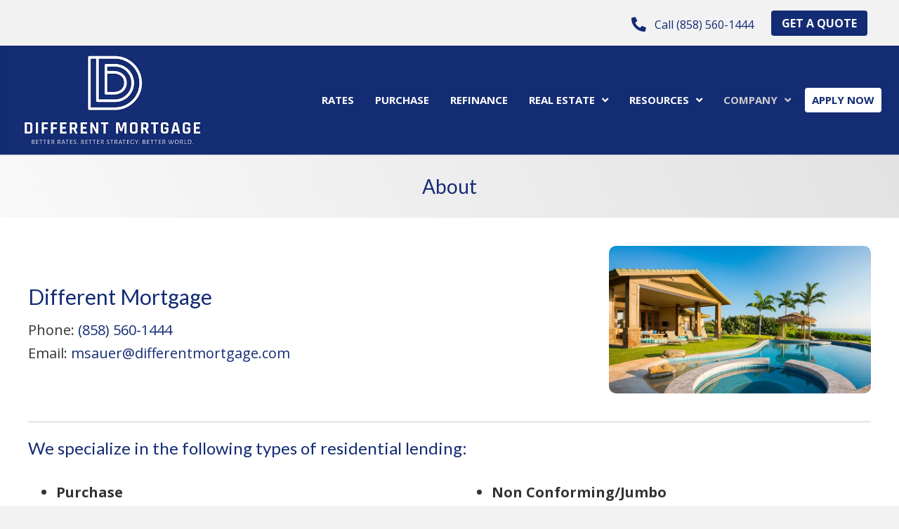

--- FILE ---
content_type: text/html; charset=UTF-8
request_url: https://www.differentmortgage.com/company/
body_size: 10327
content:
<!DOCTYPE html>
<html lang="en-US" prefix="og: http://ogp.me/ns#">
<head>
<meta charset="UTF-8" />
<meta name='viewport' content='width=device-width, initial-scale=1.0' />
<meta http-equiv='X-UA-Compatible' content='IE=edge' />
<link rel="profile" href="https://gmpg.org/xfn/11" />


<!-- This site is optimized with the Yoast WordPress SEO plugin v2.2.1 - https://yoast.com/wordpress/plugins/seo/ -->
<title>About | Different Mortgage</title>
<link rel="canonical" href="https://www.differentmortgage.com/company/" />
<meta property="og:locale" content="en_US" />
<meta property="og:type" content="article" />
<meta property="og:title" content="About | Different Mortgage" />
<meta property="og:description" content="We specialize in the following types of residential lending: Purchase Refinance Conventional FHA &#8211; Ask us how to avoid financing the funding fee. VA &#8211; Ask us how to avoid financing the funding fee. Non Conforming/Jumbo Investment &#8211; Non QM, DSCR, Bank Statements Commercial Lending &#8211; All commercial products including apartments, industrial, businesses, equipment, etc. Our team is committed&hellip;" />
<meta property="og:url" content="https://www.differentmortgage.com/company/" />
<meta property="og:site_name" content="Different Mortgage" />
<meta property="og:image" content="https://www.differentmortgage.com/wp-client_data/21000/4805/uploads/2025/03/house-1417.webp" />
<meta name="twitter:card" content="summary"/>
<meta name="twitter:description" content="We specialize in the following types of residential lending: Purchase Refinance Conventional FHA &#8211; Ask us how to avoid financing the funding fee. VA &#8211; Ask us how to avoid financing the funding fee. Non Conforming/Jumbo Investment &#8211; Non QM, DSCR, Bank Statements Commercial Lending &#8211; All commercial products including apartments, industrial, businesses, equipment, etc. Our team is committed&hellip;"/>
<meta name="twitter:title" content="About | Different Mortgage"/>
<meta name="twitter:domain" content="Different Mortgage"/>
<meta name="twitter:image:src" content="https://www.differentmortgage.com/wp-client_data/21000/4805/uploads/2025/03/house-1417.webp"/>
<!-- / Yoast WordPress SEO plugin. -->

<link rel='dns-prefetch' href='//fonts.googleapis.com' />
<link rel='dns-prefetch' href='//s.w.org' />
<link href='https://fonts.gstatic.com' crossorigin rel='preconnect' />
<link rel="alternate" type="application/rss+xml" title="Different Mortgage &raquo; Feed" href="https://www.differentmortgage.com/feed/" />
<link rel="alternate" type="application/rss+xml" title="Different Mortgage &raquo; Comments Feed" href="https://www.differentmortgage.com/comments/feed/" />
		<script>
			window._wpemojiSettings = {"baseUrl":"https:\/\/s.w.org\/images\/core\/emoji\/12.0.0-1\/72x72\/","ext":".png","svgUrl":"https:\/\/s.w.org\/images\/core\/emoji\/12.0.0-1\/svg\/","svgExt":".svg","source":{"concatemoji":"https:\/\/www.differentmortgage.com\/wp-includes\/js\/wp-emoji-release.min.js?ver=5.4.2"}};
			/*! This file is auto-generated */
			!function(e,a,t){var r,n,o,i,p=a.createElement("canvas"),s=p.getContext&&p.getContext("2d");function c(e,t){var a=String.fromCharCode;s.clearRect(0,0,p.width,p.height),s.fillText(a.apply(this,e),0,0);var r=p.toDataURL();return s.clearRect(0,0,p.width,p.height),s.fillText(a.apply(this,t),0,0),r===p.toDataURL()}function l(e){if(!s||!s.fillText)return!1;switch(s.textBaseline="top",s.font="600 32px Arial",e){case"flag":return!c([127987,65039,8205,9895,65039],[127987,65039,8203,9895,65039])&&(!c([55356,56826,55356,56819],[55356,56826,8203,55356,56819])&&!c([55356,57332,56128,56423,56128,56418,56128,56421,56128,56430,56128,56423,56128,56447],[55356,57332,8203,56128,56423,8203,56128,56418,8203,56128,56421,8203,56128,56430,8203,56128,56423,8203,56128,56447]));case"emoji":return!c([55357,56424,55356,57342,8205,55358,56605,8205,55357,56424,55356,57340],[55357,56424,55356,57342,8203,55358,56605,8203,55357,56424,55356,57340])}return!1}function d(e){var t=a.createElement("script");t.src=e,t.defer=t.type="text/javascript",a.getElementsByTagName("head")[0].appendChild(t)}for(i=Array("flag","emoji"),t.supports={everything:!0,everythingExceptFlag:!0},o=0;o<i.length;o++)t.supports[i[o]]=l(i[o]),t.supports.everything=t.supports.everything&&t.supports[i[o]],"flag"!==i[o]&&(t.supports.everythingExceptFlag=t.supports.everythingExceptFlag&&t.supports[i[o]]);t.supports.everythingExceptFlag=t.supports.everythingExceptFlag&&!t.supports.flag,t.DOMReady=!1,t.readyCallback=function(){t.DOMReady=!0},t.supports.everything||(n=function(){t.readyCallback()},a.addEventListener?(a.addEventListener("DOMContentLoaded",n,!1),e.addEventListener("load",n,!1)):(e.attachEvent("onload",n),a.attachEvent("onreadystatechange",function(){"complete"===a.readyState&&t.readyCallback()})),(r=t.source||{}).concatemoji?d(r.concatemoji):r.wpemoji&&r.twemoji&&(d(r.twemoji),d(r.wpemoji)))}(window,document,window._wpemojiSettings);
		</script>
		<style>
img.wp-smiley,
img.emoji {
	display: inline !important;
	border: none !important;
	box-shadow: none !important;
	height: 1em !important;
	width: 1em !important;
	margin: 0 .07em !important;
	vertical-align: -0.1em !important;
	background: none !important;
	padding: 0 !important;
}
</style>
	<link rel='stylesheet' id='dashicons-css'  href='https://www.differentmortgage.com/wp-includes/css/dashicons.min.css?ver=5.4.2' media='all' />
<link rel='stylesheet' id='thickbox-css'  href='https://www.differentmortgage.com/wp-includes/js/thickbox/thickbox.css?ver=5.4.2' media='all' />
<link rel='stylesheet' id='wp-block-library-css'  href='https://www.differentmortgage.com/wp-includes/css/dist/block-library/style.min.css?ver=5.4.2' media='all' />
<link rel='stylesheet' id='wp-block-library-theme-css'  href='https://www.differentmortgage.com/wp-includes/css/dist/block-library/theme.min.css?ver=5.4.2' media='all' />
<link rel='stylesheet' id='fl-builder-layout-16496-css'  href='https://www.differentmortgage.com/wp-client_data/21000/4805/uploads/bb-plugin/cache/16496-layout.css?ver=8423e385edfa56001198e237f584cb3f' media='all' />
<link rel='stylesheet' id='wp-review-slider-pro-public_combine-css'  href='https://www.differentmortgage.com/wp-content/plugins/wp-google-places-review-slider/public/css/wprev-public_combine.css?ver=14.0' media='all' />
<link rel='stylesheet' id='font-awesome-5-css'  href='https://www.differentmortgage.com/wp-content/plugins/bb-plugin/fonts/fontawesome/5.15.1/css/all.min.css?ver=2.4.1' media='all' />
<link rel='stylesheet' id='jquery-magnificpopup-css'  href='https://www.differentmortgage.com/wp-content/plugins/bb-plugin/css/jquery.magnificpopup.min.css?ver=2.4.1' media='all' />
<link rel='stylesheet' id='fl-builder-layout-bundle-860496e98c00ae0b3b0a1f59d9759b94-css'  href='https://www.differentmortgage.com/wp-client_data/21000/4805/uploads/bb-plugin/cache/860496e98c00ae0b3b0a1f59d9759b94-layout-bundle.css?ver=2.4.1-1.3.2.3' media='all' />
<link rel='stylesheet' id='bootstrap-css'  href='https://www.differentmortgage.com/wp-client_data/21000/4805/themes/bb-theme/css/bootstrap.min.css?ver=1.7.7' media='all' />
<link rel='stylesheet' id='fl-automator-skin-css'  href='https://www.differentmortgage.com/wp-client_data/21000/4805/uploads/bb-theme/skin-67d1efaea8711.css?ver=1.7.7' media='all' />
<link rel='stylesheet' id='fl-child-theme-css'  href='https://www.differentmortgage.com/wp-client_data/21000/4805/themes/bb-theme-child/style.css?ver=5.4.2' media='all' />
<link rel='stylesheet' id='fl-builder-google-fonts-cd4638f525d605828f95458b95978bb1-css'  href='//fonts.googleapis.com/css?family=Open+Sans%3A300%2C400%2C700%7CLato%3A400&#038;ver=5.4.2' media='all' />
<script src='https://www.differentmortgage.com/wp-includes/js/jquery/jquery.js?ver=1.12.4-wp'></script>
<script src='https://www.differentmortgage.com/wp-includes/js/imagesloaded.min.js?ver=5.4.2'></script>
<link rel='https://api.w.org/' href='https://www.differentmortgage.com/wp-json/' />
<link rel="EditURI" type="application/rsd+xml" title="RSD" href="https://www.differentmortgage.com/xmlrpc.php?rsd" />
<link rel="wlwmanifest" type="application/wlwmanifest+xml" href="https://www.differentmortgage.com/wp-includes/wlwmanifest.xml" /> 
<meta name="generator" content="WordPress 5.4.2" />
<link rel='shortlink' href='https://www.differentmortgage.com/?p=16496' />
<link rel="alternate" type="application/json+oembed" href="https://www.differentmortgage.com/wp-json/oembed/1.0/embed?url=https%3A%2F%2Fwww.differentmortgage.com%2Fcompany%2F" />
<link rel="alternate" type="text/xml+oembed" href="https://www.differentmortgage.com/wp-json/oembed/1.0/embed?url=https%3A%2F%2Fwww.differentmortgage.com%2Fcompany%2F&#038;format=xml" />

<!-- Matomo -->
    <script>
      var _paq = window._paq = window._paq || [];
      _paq.push(['trackPageView']);
      _paq.push(['enableLinkTracking']);
      (function() {
        var u="//analytics.my220.com/";
        _paq.push(['setTrackerUrl', u+'matomo.php']);
        _paq.push(['setSiteId', '112']);
        var d=document, g=d.createElement('script'), s=d.getElementsByTagName('script')[0];
        g.async=true; g.src=u+'matomo.js'; s.parentNode.insertBefore(g,s);
      })();
    </script>
    <!-- End Matomo Code -->
		<script>
			function fixBxSliderLinks(e) {
				$('.uabb-testimonial a').on('pointerdown', function(e) {
					e.stopPropagation();
				})
			}        
			
			document.addEventListener('DOMContentLoaded', fixBxSliderLinks, false); </script>
		</script>
			<style type="text/css">.mcalc-color,.mcalc .slider-handle.round,.mcalc .slider.slider-horizontal .slider-selection{background:#142c74 !important;}</style>
			<link rel="icon" href="https://www.differentmortgage.com/wp-client_data/21000/4805/uploads/2025/03/cropped-Different-Mortgage-Favicon-min-1-32x32.png" sizes="32x32" />
<link rel="icon" href="https://www.differentmortgage.com/wp-client_data/21000/4805/uploads/2025/03/cropped-Different-Mortgage-Favicon-min-1-192x192.png" sizes="192x192" />
<link rel="apple-touch-icon" href="https://www.differentmortgage.com/wp-client_data/21000/4805/uploads/2025/03/cropped-Different-Mortgage-Favicon-min-1-180x180.png" />
<meta name="msapplication-TileImage" content="https://www.differentmortgage.com/wp-client_data/21000/4805/uploads/2025/03/cropped-Different-Mortgage-Favicon-min-1-270x270.png" />
		<style id="wp-custom-css">
			@media screen and (max-width: 768px) {  
	/* list button pages */
	.mainCategoriesPages ul li a, .mainCategoriesPages li a, .categoriesPages li a {
		display: inline-block;
		margin: 20px auto !important;
		padding: 10px 0 !important;
		width: 75% !important;
		font-size: 1.0em !important;
	}
		.mobileCenter {
		text-align: center;
	}
}
@media (min-width: 992px){
	.fl-content-left {
		border-right: none !important;
		padding-right: 40px;
	}
	/* list button pages */
	.mainCategoriesPages ul li a, .mainCategoriesPages li a, .categoriesPages li a {
		display: inline-block;
		margin: 20px auto !important;
		padding: 10px 0 !important;
		width: 90% !important;
		font-size: 1.4em !important;
	}	
	.headerApplyNow {
		border-radius: 4px;
		margin-top: -2px;
		background-color: #ffffff;
		font-weight: bold;
	}
	.headerApplyNow:hover {
		opacity: .8;	
	}
	.headerApplyNow .menu-item-text {
		color: #142c74 !important;
	}
		.heightFix .uabb-infobox-text {
		min-height: 200px;
	}
}

/* 220 listings fixes */
.single-220_listings .fl-post-header, .single-220_listings .fl-post-meta-bottom {
	display: none;
}
.single-220_listings .btn {
	color: #FFF;
}


#homepageForm {
	    box-shadow: 0 0 20px rgb(0 0 0 / 10%);
    border-radius: 8px;
	background-color: #ffffff;
}
/* 220 social icons */
.socialIcon {	
	background: #142c74;
	border-radius: 6px;
	width: 35px !important;
	height: 35px !important;
}
.socialIcon:hover {
  background: #000000;
}
.googleSocialIcon {
    padding: 2px;
}
.yelpSocialIcon {
    padding: 4px;
}
.footerSocial .socialIcon {	
	/*background: #FFF;*/
	border-radius: 6px;
	width: 40px !important;
	height: 40px !important;
}
.footerSocial .socialIcon:hover {
	opacity: .85;
}		</style>
		</head>
<body class="page-template-default page page-id-16496 page-parent fl-builder fl-theme-builder-part fl-theme-builder-header fl-theme-builder-footer fl-framework-bootstrap fl-preset-default fl-full-width" itemscope="itemscope" itemtype="https://schema.org/WebPage">
<a aria-label="Skip to content" class="fl-screen-reader-text" href="#fl-main-content">Skip to content</a><div class="fl-page">
	<header class="fl-builder-content fl-builder-content-1612 fl-builder-global-templates-locked" data-post-id="1612" data-type="header" data-sticky="1" data-sticky-breakpoint="medium" data-shrink="1" data-overlay="0" data-overlay-bg="transparent" data-shrink-image-height="50px" itemscope="itemscope" itemtype="http://schema.org/WPHeader"><div class="fl-row fl-row-full-width fl-row-bg-color fl-node-6442adb38d739" data-node="6442adb38d739">
	<div class="fl-row-content-wrap">
								<div class="fl-row-content fl-row-fixed-width fl-node-content">
		
<div class="fl-col-group fl-node-65981df6ce83f" data-node="65981df6ce83f">
			<div class="fl-col fl-node-65981df6ce8ed" data-node="65981df6ce8ed">
	<div class="fl-col-content fl-node-content">
			<div class="fl-module fl-module-button-group fl-node-661fe84bc8a3b" data-node="661fe84bc8a3b">
	<div class="fl-module-content fl-node-content">
		<div class="fl-button-group fl-button-group-layout-horizontal fl-button-group-width-full fl-button-group-align-right">
	<div class="fl-button-group-buttons" role="group" aria-label="">
		<div id="fl-button-group-button-661fe84bc8a3b-0" class="fl-button-group-button fl-button-group-button-661fe84bc8a3b-0"><div class="fl-button-wrap fl-button-width-full fl-button-right fl-button-has-icon">
			<a href="tel:+1(858) 560-1444" target="_self" class="fl-button" role="button">
					<i class="fl-button-icon fl-button-icon-before fas fa-phone-alt" aria-hidden="true"></i>
						<span class="fl-button-text"> Call (858) 560-1444</span>
					</a>
</div>
</div><div id="fl-button-group-button-661fe84bc8a3b-1" class="fl-button-group-button fl-button-group-button-661fe84bc8a3b-1"><div class="fl-button-wrap fl-button-width-full fl-button-right">
			<a href="/get-started/" target="_self" class="fl-button" role="button">
							<span class="fl-button-text">GET A QUOTE</span>
					</a>
</div>
</div>	</div>
</div>
	</div>
</div>
	</div>
</div>
	</div>
		</div>
	</div>
</div>
<div class="fl-row fl-row-full-width fl-row-bg-color fl-node-596d3c18f15b2" data-node="596d3c18f15b2">
	<div class="fl-row-content-wrap">
								<div class="fl-row-content fl-row-fixed-width fl-node-content">
		
<div class="fl-col-group fl-node-6171db23836a0 fl-col-group-equal-height fl-col-group-align-center fl-col-group-custom-width" data-node="6171db23836a0">
			<div class="fl-col fl-node-6171db23837c2 fl-col-small" data-node="6171db23837c2">
	<div class="fl-col-content fl-node-content">
			<div class="fl-module fl-module-photo fl-node-596d3c4f01cd0" data-node="596d3c4f01cd0">
	<div class="fl-module-content fl-node-content">
		<div class="fl-photo fl-photo-align-left" itemscope itemtype="https://schema.org/ImageObject">
	<div class="fl-photo-content fl-photo-img-webp">
				<a href="/" target="_self" itemprop="url">
				<img class="fl-photo-img wp-image-16403 size-full" src="https://www.differentmortgage.com/wp-client_data/21000/4805/uploads/2025/03/Different-Mortgage-Logo.webp" alt="Different Mortgage - Logo" itemprop="image" height="250" width="518" title="Different Mortgage - Logo"  data-no-lazy="1" />
				</a>
					</div>
	</div>
	</div>
</div>
	</div>
</div>
			<div class="fl-col fl-node-6171db23837d2" data-node="6171db23837d2">
	<div class="fl-col-content fl-node-content">
			<div class="fl-module fl-module-uabb-advanced-menu fl-node-645bd7e0f0e10" data-node="645bd7e0f0e10">
	<div class="fl-module-content fl-node-content">
			<div class="uabb-creative-menu
	 uabb-creative-menu-accordion-collapse	uabb-menu-default">
		<div class="uabb-creative-menu-mobile-toggle-container"><div class="uabb-creative-menu-mobile-toggle hamburger-label" tabindex="0"><div class="uabb-svg-container"><svg version="1.1" class="hamburger-menu" xmlns="https://www.w3.org/2000/svg" xmlns:xlink="https://www.w3.org/1999/xlink" viewBox="0 0 50 50">
<rect class="uabb-hamburger-menu-top" width="50" height="10"/>
<rect class="uabb-hamburger-menu-middle" y="20" width="50" height="10"/>
<rect class="uabb-hamburger-menu-bottom" y="40" width="50" height="10"/>
</svg>
</div><span class="uabb-creative-menu-mobile-toggle-label">Menu</span></div></div>			<div class="uabb-clear"></div>
					<ul id="menu-main-navigation" class="menu uabb-creative-menu-horizontal uabb-toggle-arrows"><li id="menu-item-3172" class="menu-item menu-item-type-post_type menu-item-object-page uabb-creative-menu uabb-cm-style"><a href="https://www.differentmortgage.com/todays-rates/"><span class="menu-item-text">RATES</span></a></li>
<li id="menu-item-4717" class="menu-item menu-item-type-post_type menu-item-object-page uabb-creative-menu uabb-cm-style"><a href="https://www.differentmortgage.com/purchase-assistant/"><span class="menu-item-text">PURCHASE</span></a></li>
<li id="menu-item-4727" class="menu-item menu-item-type-post_type menu-item-object-page uabb-creative-menu uabb-cm-style"><a href="https://www.differentmortgage.com/refinance-advisor/"><span class="menu-item-text">REFINANCE</span></a></li>
<li id="menu-item-14926" class="menu-item menu-item-type-custom menu-item-object-custom menu-item-has-children uabb-has-submenu uabb-creative-menu uabb-cm-style"><div class="uabb-has-submenu-container"><a href="#"><span class="menu-item-text">REAL ESTATE<span class="uabb-menu-toggle"></span></span></a></div>
<ul class="sub-menu">
	<li id="menu-item-1522" class="menu-item menu-item-type-post_type menu-item-object-page uabb-creative-menu uabb-cm-style"><a href="https://www.differentmortgage.com/real-estate/"><span class="menu-item-text">Listings</span></a></li>
	<li id="menu-item-14419" class="menu-item menu-item-type-post_type menu-item-object-page uabb-creative-menu uabb-cm-style"><a href="https://www.differentmortgage.com/home-search/"><span class="menu-item-text">Home Search</span></a></li>
	<li id="menu-item-14420" class="menu-item menu-item-type-post_type menu-item-object-page uabb-creative-menu uabb-cm-style"><a href="https://www.differentmortgage.com/home-value-comparisons/"><span class="menu-item-text">Home Values</span></a></li>
	<li id="menu-item-4771" class="menu-item menu-item-type-post_type menu-item-object-page uabb-creative-menu uabb-cm-style"><a href="https://www.differentmortgage.com/find-a-realtor/"><span class="menu-item-text">Find A Realtor</span></a></li>
</ul>
</li>
<li id="menu-item-2647" class="menu-item menu-item-type-custom menu-item-object-custom menu-item-has-children uabb-has-submenu uabb-creative-menu uabb-cm-style"><div class="uabb-has-submenu-container"><a href="#"><span class="menu-item-text">RESOURCES<span class="uabb-menu-toggle"></span></span></a></div>
<ul class="sub-menu">
	<li id="menu-item-16521" class="menu-item menu-item-type-post_type menu-item-object-page uabb-creative-menu uabb-cm-style"><a href="https://www.differentmortgage.com/loan-options/"><span class="menu-item-text">Loan Options</span></a></li>
	<li id="menu-item-16437" class="menu-item menu-item-type-post_type menu-item-object-page uabb-creative-menu uabb-cm-style"><a href="https://www.differentmortgage.com/calculator/"><span class="menu-item-text">Calculator</span></a></li>
	<li id="menu-item-16191" class="menu-item menu-item-type-post_type menu-item-object-page uabb-creative-menu uabb-cm-style"><a href="https://www.differentmortgage.com/video-library/"><span class="menu-item-text">Video Library</span></a></li>
	<li id="menu-item-2649" class="menu-item menu-item-type-post_type menu-item-object-page uabb-creative-menu uabb-cm-style"><a href="https://www.differentmortgage.com/local-resources/"><span class="menu-item-text">Local Resources</span></a></li>
	<li id="menu-item-14913" class="menu-item menu-item-type-post_type menu-item-object-page uabb-creative-menu uabb-cm-style"><a href="https://www.differentmortgage.com/preferred-professionals-success-center/"><span class="menu-item-text">Professional Success Center</span></a></li>
	<li id="menu-item-2655" class="menu-item menu-item-type-post_type menu-item-object-page uabb-creative-menu uabb-cm-style"><a href="https://www.differentmortgage.com/recommended-professionals/"><span class="menu-item-text">Recommended Professionals</span></a></li>
</ul>
</li>
<li id="menu-item-2722" class="menu-item menu-item-type-custom menu-item-object-custom current-menu-ancestor current-menu-parent menu-item-has-children uabb-has-submenu uabb-creative-menu uabb-cm-style"><div class="uabb-has-submenu-container"><a href="#"><span class="menu-item-text">COMPANY<span class="uabb-menu-toggle"></span></span></a></div>
<ul class="sub-menu">
	<li id="menu-item-16522" class="menu-item menu-item-type-post_type menu-item-object-page current-menu-item page_item page-item-16496 current_page_item uabb-creative-menu uabb-cm-style"><a href="https://www.differentmortgage.com/company/"><span class="menu-item-text">About</span></a></li>
	<li id="menu-item-14818" class="menu-item menu-item-type-post_type menu-item-object-page uabb-creative-menu uabb-cm-style"><a href="https://www.differentmortgage.com/company/meet-matt/"><span class="menu-item-text">Meet Matt</span></a></li>
	<li id="menu-item-16545" class="menu-item menu-item-type-post_type menu-item-object-page uabb-creative-menu uabb-cm-style"><a href="https://www.differentmortgage.com/company/meet-michelle/"><span class="menu-item-text">Meet Michelle</span></a></li>
	<li id="menu-item-3771" class="menu-item menu-item-type-post_type menu-item-object-page uabb-creative-menu uabb-cm-style"><a href="https://www.differentmortgage.com/blog/"><span class="menu-item-text">Blog</span></a></li>
	<li id="menu-item-3806" class="menu-item menu-item-type-post_type menu-item-object-page uabb-creative-menu uabb-cm-style"><a href="https://www.differentmortgage.com/newsletter/"><span class="menu-item-text">Monthly Newsletter</span></a></li>
	<li id="menu-item-3026" class="menu-item menu-item-type-post_type menu-item-object-page uabb-creative-menu uabb-cm-style"><a href="https://www.differentmortgage.com/ask-a-professional/"><span class="menu-item-text">Contact Us</span></a></li>
</ul>
</li>
<li id="menu-item-1516" class="headerApplyNow menu-item menu-item-type-post_type menu-item-object-page uabb-creative-menu uabb-cm-style"><a href="https://www.differentmortgage.com/apply-now/"><span class="menu-item-text">APPLY NOW</span></a></li>
</ul>	</div>

	<div class="uabb-creative-menu-mobile-toggle-container"><div class="uabb-creative-menu-mobile-toggle hamburger-label" tabindex="0"><div class="uabb-svg-container"><svg version="1.1" class="hamburger-menu" xmlns="https://www.w3.org/2000/svg" xmlns:xlink="https://www.w3.org/1999/xlink" viewBox="0 0 50 50">
<rect class="uabb-hamburger-menu-top" width="50" height="10"/>
<rect class="uabb-hamburger-menu-middle" y="20" width="50" height="10"/>
<rect class="uabb-hamburger-menu-bottom" y="40" width="50" height="10"/>
</svg>
</div><span class="uabb-creative-menu-mobile-toggle-label">Menu</span></div></div>			<div class="uabb-creative-menu
			 uabb-creative-menu-accordion-collapse			off-canvas">
				<div class="uabb-clear"></div>
				<div class="uabb-off-canvas-menu uabb-menu-left"> <div class="uabb-menu-close-btn">×</div>						<ul id="menu-main-navigation-1" class="menu uabb-creative-menu-horizontal uabb-toggle-arrows"><li id="menu-item-3172" class="menu-item menu-item-type-post_type menu-item-object-page uabb-creative-menu uabb-cm-style"><a href="https://www.differentmortgage.com/todays-rates/"><span class="menu-item-text">RATES</span></a></li>
<li id="menu-item-4717" class="menu-item menu-item-type-post_type menu-item-object-page uabb-creative-menu uabb-cm-style"><a href="https://www.differentmortgage.com/purchase-assistant/"><span class="menu-item-text">PURCHASE</span></a></li>
<li id="menu-item-4727" class="menu-item menu-item-type-post_type menu-item-object-page uabb-creative-menu uabb-cm-style"><a href="https://www.differentmortgage.com/refinance-advisor/"><span class="menu-item-text">REFINANCE</span></a></li>
<li id="menu-item-14926" class="menu-item menu-item-type-custom menu-item-object-custom menu-item-has-children uabb-has-submenu uabb-creative-menu uabb-cm-style"><div class="uabb-has-submenu-container"><a href="#"><span class="menu-item-text">REAL ESTATE<span class="uabb-menu-toggle"></span></span></a></div>
<ul class="sub-menu">
	<li id="menu-item-1522" class="menu-item menu-item-type-post_type menu-item-object-page uabb-creative-menu uabb-cm-style"><a href="https://www.differentmortgage.com/real-estate/"><span class="menu-item-text">Listings</span></a></li>
	<li id="menu-item-14419" class="menu-item menu-item-type-post_type menu-item-object-page uabb-creative-menu uabb-cm-style"><a href="https://www.differentmortgage.com/home-search/"><span class="menu-item-text">Home Search</span></a></li>
	<li id="menu-item-14420" class="menu-item menu-item-type-post_type menu-item-object-page uabb-creative-menu uabb-cm-style"><a href="https://www.differentmortgage.com/home-value-comparisons/"><span class="menu-item-text">Home Values</span></a></li>
	<li id="menu-item-4771" class="menu-item menu-item-type-post_type menu-item-object-page uabb-creative-menu uabb-cm-style"><a href="https://www.differentmortgage.com/find-a-realtor/"><span class="menu-item-text">Find A Realtor</span></a></li>
</ul>
</li>
<li id="menu-item-2647" class="menu-item menu-item-type-custom menu-item-object-custom menu-item-has-children uabb-has-submenu uabb-creative-menu uabb-cm-style"><div class="uabb-has-submenu-container"><a href="#"><span class="menu-item-text">RESOURCES<span class="uabb-menu-toggle"></span></span></a></div>
<ul class="sub-menu">
	<li id="menu-item-16521" class="menu-item menu-item-type-post_type menu-item-object-page uabb-creative-menu uabb-cm-style"><a href="https://www.differentmortgage.com/loan-options/"><span class="menu-item-text">Loan Options</span></a></li>
	<li id="menu-item-16437" class="menu-item menu-item-type-post_type menu-item-object-page uabb-creative-menu uabb-cm-style"><a href="https://www.differentmortgage.com/calculator/"><span class="menu-item-text">Calculator</span></a></li>
	<li id="menu-item-16191" class="menu-item menu-item-type-post_type menu-item-object-page uabb-creative-menu uabb-cm-style"><a href="https://www.differentmortgage.com/video-library/"><span class="menu-item-text">Video Library</span></a></li>
	<li id="menu-item-2649" class="menu-item menu-item-type-post_type menu-item-object-page uabb-creative-menu uabb-cm-style"><a href="https://www.differentmortgage.com/local-resources/"><span class="menu-item-text">Local Resources</span></a></li>
	<li id="menu-item-14913" class="menu-item menu-item-type-post_type menu-item-object-page uabb-creative-menu uabb-cm-style"><a href="https://www.differentmortgage.com/preferred-professionals-success-center/"><span class="menu-item-text">Professional Success Center</span></a></li>
	<li id="menu-item-2655" class="menu-item menu-item-type-post_type menu-item-object-page uabb-creative-menu uabb-cm-style"><a href="https://www.differentmortgage.com/recommended-professionals/"><span class="menu-item-text">Recommended Professionals</span></a></li>
</ul>
</li>
<li id="menu-item-2722" class="menu-item menu-item-type-custom menu-item-object-custom current-menu-ancestor current-menu-parent menu-item-has-children uabb-has-submenu uabb-creative-menu uabb-cm-style"><div class="uabb-has-submenu-container"><a href="#"><span class="menu-item-text">COMPANY<span class="uabb-menu-toggle"></span></span></a></div>
<ul class="sub-menu">
	<li id="menu-item-16522" class="menu-item menu-item-type-post_type menu-item-object-page current-menu-item page_item page-item-16496 current_page_item uabb-creative-menu uabb-cm-style"><a href="https://www.differentmortgage.com/company/"><span class="menu-item-text">About</span></a></li>
	<li id="menu-item-14818" class="menu-item menu-item-type-post_type menu-item-object-page uabb-creative-menu uabb-cm-style"><a href="https://www.differentmortgage.com/company/meet-matt/"><span class="menu-item-text">Meet Matt</span></a></li>
	<li id="menu-item-16545" class="menu-item menu-item-type-post_type menu-item-object-page uabb-creative-menu uabb-cm-style"><a href="https://www.differentmortgage.com/company/meet-michelle/"><span class="menu-item-text">Meet Michelle</span></a></li>
	<li id="menu-item-3771" class="menu-item menu-item-type-post_type menu-item-object-page uabb-creative-menu uabb-cm-style"><a href="https://www.differentmortgage.com/blog/"><span class="menu-item-text">Blog</span></a></li>
	<li id="menu-item-3806" class="menu-item menu-item-type-post_type menu-item-object-page uabb-creative-menu uabb-cm-style"><a href="https://www.differentmortgage.com/newsletter/"><span class="menu-item-text">Monthly Newsletter</span></a></li>
	<li id="menu-item-3026" class="menu-item menu-item-type-post_type menu-item-object-page uabb-creative-menu uabb-cm-style"><a href="https://www.differentmortgage.com/ask-a-professional/"><span class="menu-item-text">Contact Us</span></a></li>
</ul>
</li>
<li id="menu-item-1516" class="headerApplyNow menu-item menu-item-type-post_type menu-item-object-page uabb-creative-menu uabb-cm-style"><a href="https://www.differentmortgage.com/apply-now/"><span class="menu-item-text">APPLY NOW</span></a></li>
</ul>				</div>
			</div>
				</div>
</div>
	</div>
</div>
	</div>
		</div>
	</div>
</div>
</header><div class="uabb-js-breakpoint" style="display: none;"></div><div class="fl-builder-content fl-builder-content-3235 fl-builder-global-templates-locked" data-post-id="3235" data-type="part"><div class="fl-row fl-row-full-width fl-row-bg-gradient fl-node-5c7583cb4c53b" data-node="5c7583cb4c53b">
	<div class="fl-row-content-wrap">
								<div class="fl-row-content fl-row-fixed-width fl-node-content">
		
<div class="fl-col-group fl-node-61841cee6af85" data-node="61841cee6af85">
			<div class="fl-col fl-node-61841cee6b04d" data-node="61841cee6b04d">
	<div class="fl-col-content fl-node-content">
			<div class="fl-module fl-module-heading fl-node-5c7588f4b84c8" data-node="5c7588f4b84c8">
	<div class="fl-module-content fl-node-content">
		<h1 class="fl-heading">
		<span class="fl-heading-text">About</span>
	</h1>
	</div>
</div>
	</div>
</div>
	</div>
		</div>
	</div>
</div>
</div><div class="uabb-js-breakpoint" style="display: none;"></div>	<div id="fl-main-content" class="fl-page-content" itemprop="mainContentOfPage" role="main">

		
<div class="fl-content-full container">
	<div class="row">
		<div class="fl-content col-md-12">
			<article class="fl-post post-16496 page type-page status-publish hentry" id="fl-post-16496" itemscope="itemscope" itemtype="https://schema.org/CreativeWork">

			<div class="fl-post-content clearfix" itemprop="text">
		<div class="fl-builder-content fl-builder-content-16496 fl-builder-content-primary fl-builder-global-templates-locked" data-post-id="16496"><div class="fl-row fl-row-fixed-width fl-row-bg-none fl-node-5bc11a058ead7" data-node="5bc11a058ead7">
	<div class="fl-row-content-wrap">
								<div class="fl-row-content fl-row-fixed-width fl-node-content">
		
<div class="fl-col-group fl-node-5bc11a0594e6d fl-col-group-equal-height fl-col-group-align-center" data-node="5bc11a0594e6d">
			<div class="fl-col fl-node-5bc11a05952e4" data-node="5bc11a05952e4">
	<div class="fl-col-content fl-node-content">
			<div class="fl-module fl-module-heading fl-node-5bc11a3c4f904" data-node="5bc11a3c4f904">
	<div class="fl-module-content fl-node-content">
		<h2 class="fl-heading">
		<span class="fl-heading-text">Different Mortgage</span>
	</h2>
	</div>
</div>
<div class="fl-module fl-module-rich-text fl-node-5bc11ad464c44" data-node="5bc11ad464c44">
	<div class="fl-module-content fl-node-content">
		<div class="fl-rich-text">
	<p>Phone: <a href="tel:+1(858) 560-1444">(858) 560-1444</a><br />Email: <a href="mailto:msauer@differentmortgage.com">msauer@differentmortgage.com</a></p>
</div>
	</div>
</div>
	</div>
</div>
			<div class="fl-col fl-node-5bc11a05953d5 fl-col-small" data-node="5bc11a05953d5">
	<div class="fl-col-content fl-node-content">
			<div class="fl-module fl-module-photo fl-node-5bc11b543a7b6" data-node="5bc11b543a7b6">
	<div class="fl-module-content fl-node-content">
		<div class="fl-photo fl-photo-align-center" itemscope itemtype="https://schema.org/ImageObject">
	<div class="fl-photo-content fl-photo-img-webp">
				<img class="fl-photo-img wp-image-16501 size-full" src="https://www.differentmortgage.com/wp-client_data/21000/4805/uploads/2025/03/house-1417.webp" alt="A house with a pool in Southern California" itemprop="image" height="450" width="800" title="house-1417"  />
					</div>
	</div>
	</div>
</div>
	</div>
</div>
	</div>

<div class="fl-col-group fl-node-5bc11c579db76" data-node="5bc11c579db76">
			<div class="fl-col fl-node-5bc11c579e28f fl-col-has-cols" data-node="5bc11c579e28f">
	<div class="fl-col-content fl-node-content">
			<div class="fl-module fl-module-separator fl-node-5bc11c579d7c1" data-node="5bc11c579d7c1">
	<div class="fl-module-content fl-node-content">
		<div class="fl-separator"></div>
	</div>
</div>
<div class="fl-module fl-module-heading fl-node-5bc11c6c897d4" data-node="5bc11c6c897d4">
	<div class="fl-module-content fl-node-content">
		<h3 class="fl-heading">
		<span class="fl-heading-text">We specialize in the following types of residential lending:</span>
	</h3>
	</div>
</div>

<div class="fl-col-group fl-node-67d1cab05c2e4 fl-col-group-nested" data-node="67d1cab05c2e4">
			<div class="fl-col fl-node-67d1cab05c45c fl-col-small" data-node="67d1cab05c45c">
	<div class="fl-col-content fl-node-content">
			<div class="fl-module fl-module-rich-text fl-node-67d1cab61d2f3" data-node="67d1cab61d2f3">
	<div class="fl-module-content fl-node-content">
		<div class="fl-rich-text">
	<ul>
<li><strong>Purchase</strong></li>
<li><strong>Refinance</strong></li>
<li><strong>Conventional</strong></li>
<li><strong>FHA </strong>- Ask us how to avoid financing the funding fee.</li>
<li><strong>VA -</strong> Ask us how to avoid financing the funding fee.</li>
</ul>
</div>
	</div>
</div>
	</div>
</div>
			<div class="fl-col fl-node-67d1cab05c461 fl-col-small" data-node="67d1cab05c461">
	<div class="fl-col-content fl-node-content">
			<div class="fl-module fl-module-rich-text fl-node-67d1cac69400d" data-node="67d1cac69400d">
	<div class="fl-module-content fl-node-content">
		<div class="fl-rich-text">
	<ul>
<li><strong>Non Conforming/Jumbo</strong></li>
<li><strong>Investment – </strong>Non QM, DSCR, Bank Statements</li>
<li><strong>Commercial Lending – </strong>All commercial products including apartments, industrial, businesses, equipment, etc.</li>
</ul>
</div>
	</div>
</div>
	</div>
</div>
	</div>
<div class="fl-module fl-module-rich-text fl-node-5bc11c90c5fde" data-node="5bc11c90c5fde">
	<div class="fl-module-content fl-node-content">
		<div class="fl-rich-text">
	<p>Our team is committed to providing our clients with the highest quality financial services combined with the lowest rates available in your area. Our outstanding mortgage professionals will work with you one on one to ensure that you get a financial solution that is tailored specifically to meet your financing needs.</p>
<p>Whether you are purchasing your dream home, or refinancing an outstanding loan, our highly experienced team of loan officers can help you find the right loan program at the lowest rate no matter what your needs are. Our ultimate goal is to create lasting relationships with each of our clients so that we may continue providing excellent service for many years to come.</p>
<p>Unlike many of the larger nationwide mortgage companies that are out there, all your information will be kept secure and private. <strong>Different Mortgage</strong> is a name that is trusted throughout the community. To speak directly with an experienced mortgage professional simply give us a call anytime or feel free to utilize any of the interactive tools offered throughout the site.</p>
</div>
	</div>
</div>
<div class="fl-module fl-module-uabb-button fl-node-6271907482217" data-node="6271907482217">
	<div class="fl-module-content fl-node-content">
		
<div class="uabb-module-content uabb-button-wrap uabb-creative-button-wrap uabb-button-width-custom uabb-creative-button-width-custom uabb-button-center uabb-creative-button-center uabb-button-reponsive-center uabb-creative-button-reponsive-center">
			<a href="/meet-matt/" target="_self"  class="uabb-button  uabb-creative-button uabb-creative-flat-btn  uabb-none-btn  "  role="button">
							<span class="uabb-button-text uabb-creative-button-text">Meet Matt Sauer</span>
							
						
		</a>
	</div>




	</div>
</div>
	</div>
</div>
	</div>
		</div>
	</div>
</div>
</div><div class="uabb-js-breakpoint" style="display: none;"></div>	</div><!-- .fl-post-content -->
	
</article>

<!-- .fl-post -->
		</div>
	</div>
</div>


	</div><!-- .fl-page-content -->
	<div class="fl-builder-content fl-builder-content-14884 fl-builder-global-templates-locked" data-post-id="14884" data-type="part"><div class="fl-row fl-row-full-width fl-row-bg-color fl-node-6283e9c9e19f7" data-node="6283e9c9e19f7">
	<div class="fl-row-content-wrap">
								<div class="fl-row-content fl-row-fixed-width fl-node-content">
		
<div class="fl-col-group fl-node-6283e9c9e19f0 fl-col-group-equal-height fl-col-group-align-center" data-node="6283e9c9e19f0">
			<div class="fl-col fl-node-6283e9c9e19f4" data-node="6283e9c9e19f4">
	<div class="fl-col-content fl-node-content">
			<div class="fl-module fl-module-uabb-heading fl-node-6283e9c9e19f6 textTransform" data-node="6283e9c9e19f6">
	<div class="fl-module-content fl-node-content">
		
<div class="uabb-module-content uabb-heading-wrapper uabb-heading-align-center ">
	
	
	<h3 class="uabb-heading">
				<span class="uabb-heading-text">QUICK QUOTE</span>
			</h3>
	
	
	
<div class="uabb-module-content uabb-separator-parent">

	
			<div class="uabb-separator"></div>
	</div>

		<div class="uabb-subheading uabb-text-editor">
		<div style="text-align: center; padding-left: 25px;"><div class="built-form"
    data-account-id="21000"
    data-token="HT8EapWxoMk8eBmOMOQQEumNrcJ3IdUgYSKZ9xlo9xmeYzSBeziJTumbxX560QcO"
    data-server="admin.my220.com"
    data-domain-id="3159"
    data-form-id="30"
    data-form-style="6"
    data-listing-id=""
    data-redirect-url=""
    data-is-global=""
>
    <script src="https://admin.my220.com/js/formbuilder/renderform.js"></script>
</div></div>	</div>
	
		</div>
	</div>
</div>
	</div>
</div>
	</div>
		</div>
	</div>
</div>
</div><div class="uabb-js-breakpoint" style="display: none;"></div><div class="fl-builder-content fl-builder-content-1960 fl-builder-global-templates-locked" data-post-id="1960" data-type="part"><div class="fl-row fl-row-full-width fl-row-bg-none fl-node-5c2d3892004b0" data-node="5c2d3892004b0">
	<div class="fl-row-content-wrap">
								<div class="fl-row-content fl-row-fixed-width fl-node-content">
		
<div class="fl-col-group fl-node-61a8e866453a2 fl-col-group-equal-height fl-col-group-align-top fl-col-group-custom-width" data-node="61a8e866453a2">
			<div class="fl-col fl-node-61a8e866454ac fl-col-small" data-node="61a8e866454ac">
	<div class="fl-col-content fl-node-content">
			<div class="fl-module fl-module-heading fl-node-5b1ef34af3c91 textTransform" data-node="5b1ef34af3c91">
	<div class="fl-module-content fl-node-content">
		<h4 class="fl-heading">
		<span class="fl-heading-text">Contact Us</span>
	</h4>
	</div>
</div>
<div class="fl-module fl-module-rich-text fl-node-5b1ef3e0680c6 mobileCenter" data-node="5b1ef3e0680c6">
	<div class="fl-module-content fl-node-content">
		<div class="fl-rich-text">
	<p><strong>Different Mortgage</strong><br />
Matthew Sauer<br />
Michelle Valdez<br />
Santee, CA 92071, United States</p>
<div id="gtx-trans" style="position: absolute; left: -2px; top: 9.29688px;">
<div class="gtx-trans-icon"></div>
</div>
</div>
	</div>
</div>
<div class="fl-module fl-module-rich-text fl-node-5b20026d9d9b6 mobileCenter" data-node="5b20026d9d9b6">
	<div class="fl-module-content fl-node-content">
		<div class="fl-rich-text">
	<p><strong>Number:</strong><br /><a href="tel:+1(858) 560-1444">(858) 560-1444</a></p>
</div>
	</div>
</div>
<div class="fl-module fl-module-html fl-node-615b411af32d4" data-node="615b411af32d4">
	<div class="fl-module-content fl-node-content">
		<div class="fl-html">
	<div class="mobileCenter">
    <a href="https://www.facebook.com/matt.sauer.3954/" target="_blank" aria-label="Facebook (opens in a new tab)" role="button"><img class="socialIcon" src="//admin.my220.com/client_data/1//images/facebook_100.png" alt="Facebook" width="100" height="100"></a> 
    <a href="https://www.linkedin.com/in/matt-sauer-86a2595/" target="_blank" aria-label="LinkedIn (opens in a new tab)" role="button"><img class="socialIcon" src="//admin.my220.com/client_data/1//images/linkedin_100.png" alt="LinkedIn" width="100" height="100"></a> 
    <a href="https://www.youtube.com/@mattsauermortgage" target="_blank" aria-label="YouTube (opens in a new tab)" role="button"><img class="socialIcon" src="//admin.my220.com/client_data/1//images/youtube_100.png" alt="YouTube" width="100" height="100"></a> 
    <a href="https://www.zillow.com/lender-profile/Integrity%20A%20Must/" target="_blank" aria-label="Zillow (opens in a new tab)" role="button"><img class="socialIcon" src="//admin.my220.com/client_data/1//images/zillow_100.png" alt="Zillow" width="100" height="100"></a> 
    <a href="https://g.co/kgs/Jx2TMtf" target="_blank" aria-label="Google (opens in a new tab)" role="button"><img class="socialIcon googleSocialIcon" src="//admin.my220.com/client_data/1//images/google_100.png" alt="Google" width="100" height="100"></a> 
    </div></div>
	</div>
</div>
	</div>
</div>
			<div class="fl-col fl-node-61a8e866454b1 fl-col-small" data-node="61a8e866454b1">
	<div class="fl-col-content fl-node-content">
			<div class="fl-module fl-module-heading fl-node-5bbfd76ab7875 textTransform" data-node="5bbfd76ab7875">
	<div class="fl-module-content fl-node-content">
		<h4 class="fl-heading">
		<span class="fl-heading-text">More Links</span>
	</h4>
	</div>
</div>
<div class="fl-module fl-module-menu fl-node-5b1ef40793a7f mobileCenter" data-node="5b1ef40793a7f">
	<div class="fl-module-content fl-node-content">
		<div class="fl-menu">
		<div class="fl-clear"></div>
	<nav aria-label="Menu" itemscope="itemscope" itemtype="https://schema.org/SiteNavigationElement"><ul id="menu-footer-menu" class="menu fl-menu-vertical fl-toggle-none"><li id="menu-item-16520" class="menu-item menu-item-type-post_type menu-item-object-page current-menu-item page_item page-item-16496 current_page_item"><a href="https://www.differentmortgage.com/company/">About</a></li><li id="menu-item-16514" class="menu-item menu-item-type-post_type menu-item-object-page"><a href="https://www.differentmortgage.com/ask-a-professional/">Ask A Professional</a></li><li id="menu-item-16515" class="menu-item menu-item-type-post_type menu-item-object-page"><a href="https://www.differentmortgage.com/glossary/">Glossary</a></li><li id="menu-item-16516" class="menu-item menu-item-type-post_type menu-item-object-page"><a href="https://www.differentmortgage.com/local-resources/">Local Resources</a></li><li id="menu-item-16517" class="menu-item menu-item-type-post_type menu-item-object-page"><a href="https://www.differentmortgage.com/recommended-professionals/">Recommended Professionals</a></li><li id="menu-item-16518" class="menu-item menu-item-type-post_type menu-item-object-page"><a href="https://www.differentmortgage.com/terms-of-use/">Terms of Use</a></li><li id="menu-item-16519" class="menu-item menu-item-type-post_type menu-item-object-page"><a href="https://www.differentmortgage.com/privacy-policy/">Privacy Policy</a></li></ul></nav></div>
	</div>
</div>
	</div>
</div>
			<div class="fl-col fl-node-61a8e866454b4 fl-col-small" data-node="61a8e866454b4">
	<div class="fl-col-content fl-node-content">
			<div class="fl-module fl-module-heading fl-node-61a8f332e2c75 textTransform" data-node="61a8f332e2c75">
	<div class="fl-module-content fl-node-content">
		<h4 class="fl-heading">
		<span class="fl-heading-text">Licensing</span>
	</h4>
	</div>
</div>
<div class="fl-module fl-module-rich-text fl-node-5b1ef38563a8d mobileCenter" data-node="5b1ef38563a8d">
	<div class="fl-module-content fl-node-content">
		<div class="fl-rich-text">
	<p>NMLS#: 324599</p>
<p><a href="http://nmlsconsumeraccess.org/" target="_blank" rel="noopener">nmlsconsumeraccess.org</a></p>
</div>
	</div>
</div>
<div class="fl-module fl-module-photo fl-node-61a8e95e11710" data-node="61a8e95e11710">
	<div class="fl-module-content fl-node-content">
		<div class="fl-photo fl-photo-align-left" itemscope itemtype="https://schema.org/ImageObject">
	<div class="fl-photo-content fl-photo-img-png">
				<img class="fl-photo-img" src="//admin.my220.com/client_data/1//images/ehl_100_black.png" alt="Equal Housing Lender" itemprop="image" title="ehl_100_black.png"  />
					</div>
	</div>
	</div>
</div>
<div class="fl-module fl-module-photo fl-node-67cf5579cc4d7" data-node="67cf5579cc4d7">
	<div class="fl-module-content fl-node-content">
		<div class="fl-photo fl-photo-align-left" itemscope itemtype="https://schema.org/ImageObject">
	<div class="fl-photo-content fl-photo-img-png">
				<img class="fl-photo-img wp-image-16205 size-full" src="https://www.differentmortgage.com/wp-client_data/21000/4805/uploads/2018/06/five-star-professional-outline-1920w.png" alt="Five Star Mortgage Professional badge" itemprop="image" height="200" width="457" title="five-star-professional-outline-1920w" srcset="https://www.differentmortgage.com/wp-client_data/21000/4805/uploads/2018/06/five-star-professional-outline-1920w.png 457w, https://www.differentmortgage.com/wp-client_data/21000/4805/uploads/2018/06/five-star-professional-outline-1920w-300x131.png 300w" sizes="(max-width: 457px) 100vw, 457px" />
					</div>
	</div>
	</div>
</div>
	</div>
</div>
			<div class="fl-col fl-node-61a8e866454b5 fl-col-small" data-node="61a8e866454b5">
	<div class="fl-col-content fl-node-content">
			<div class="fl-module fl-module-heading fl-node-61a8fd0de7c92 textTransform" data-node="61a8fd0de7c92">
	<div class="fl-module-content fl-node-content">
		<h4 class="fl-heading">
		<span class="fl-heading-text">Get the latest Mortgage Updates in Your Inbox</span>
	</h4>
	</div>
</div>
<div class="fl-module fl-module-html fl-node-61a8fc6c7b52f" data-node="61a8fc6c7b52f">
	<div class="fl-module-content fl-node-content">
		<div class="fl-html">
	<div class="built-form"
    data-account-id="21000"
    data-token="HT8EapWxoMk8eBmOMOQQEumNrcJ3IdUgYSKZ9xlo9xmeYzSBeziJTumbxX560QcO"
    data-server="admin.my220.com"
    data-domain-id="3159"
    data-form-id="32"
    data-form-style=""
    data-listing-id=""
    data-redirect-url=""
    data-is-global=""
>
    <script src="https://admin.my220.com/js/formbuilder/renderform.js"></script>
</div></div>
	</div>
</div>
	</div>
</div>
	</div>
		</div>
	</div>
</div>
</div><div class="uabb-js-breakpoint" style="display: none;"></div><footer class="fl-builder-content fl-builder-content-1945 fl-builder-global-templates-locked" data-post-id="1945" data-type="footer" itemscope="itemscope" itemtype="http://schema.org/WPFooter"><div class="fl-row fl-row-full-width fl-row-bg-color fl-node-596e19c092c35 no-edit" data-node="596e19c092c35">
	<div class="fl-row-content-wrap">
								<div class="fl-row-content fl-row-fixed-width fl-node-content">
		
<div class="fl-col-group fl-node-5b1ef0cfc07a3" data-node="5b1ef0cfc07a3">
			<div class="fl-col fl-node-5b1ef0cfc10dd" data-node="5b1ef0cfc10dd">
	<div class="fl-col-content fl-node-content">
			<div class="fl-module fl-module-heading fl-node-5bc4c0db20e8a" data-node="5bc4c0db20e8a">
	<div class="fl-module-content fl-node-content">
		<h5 class="fl-heading">
		<a href="https://admin.my220.com/" title="© 2026 www.differentmortgage.com - Different Mortgage - Login" target="_self">
		<span class="fl-heading-text">© 2026 www.differentmortgage.com - Different Mortgage - Login</span>
		</a>
	</h5>
	</div>
</div>
<div class="fl-module fl-module-heading fl-node-62ceeb4c49398" data-node="62ceeb4c49398">
	<div class="fl-module-content fl-node-content">
		<h6 class="fl-heading">
		<span class="fl-heading-text"><a href="https://www.220marketing.com" target="_blank">Mortgage Website Design</a> by 220 Marketing</span>
	</h6>
	</div>
</div>
	</div>
</div>
	</div>
		</div>
	</div>
</div>
</footer><div class="uabb-js-breakpoint" style="display: none;"></div>	</div><!-- .fl-page -->
<script data-account="eVE16Quo86" src="https://cdn.userway.org/widget.js"></script><link  rel='stylesheet' type='text/css' href='https://admin.my220.com/libs/popup/popupManager.css'>
<script src='https://admin.my220.com/libs/popup/popupManager.js'></script>
<script src='https://admin.my220.com/libs/popup/popup.js'></script>
<script>
PopupManager.onReady(function() {
    PopupManager.Utility.setExcludedExternalHostUrls(["admin.my220.com", "form1003.my220.com"]);
    PopupManager.Utility.setExcludedExternalMainDomains(["idxbroker.com"]);
    PopupManager.useFlexModel = "compute";
    PopupManager.processRawPopupData([]);
});
</script><script>
var thickboxL10n = {"next":"Next >","prev":"< Prev","image":"Image","of":"of","close":"Close","noiframes":"This feature requires inline frames. You have iframes disabled or your browser does not support them.","loadingAnimation":"https:\/\/www.differentmortgage.com\/wp-includes\/js\/thickbox\/loadingAnimation.gif"};
</script>
<script src='https://www.differentmortgage.com/wp-includes/js/thickbox/thickbox.js?ver=3.1-20121105'></script>
<script src='https://www.differentmortgage.com/wp-client_data/21000/4805/uploads/bb-plugin/cache/16496-layout.js?ver=8423e385edfa56001198e237f584cb3f'></script>
<script>
var wprevpublicjs_script_vars = {"wpfb_nonce":"4692fa9d5f","wpfb_ajaxurl":"https:\/\/www.differentmortgage.com\/wp-admin\/admin-ajax.php","wprevpluginsurl":"https:\/\/www.differentmortgage.com\/wp-content\/plugins\/wp-google-places-review-slider"};
</script>
<script src='https://www.differentmortgage.com/wp-content/plugins/wp-google-places-review-slider/public/js/wprev-public-com-min.js?ver=14.0'></script>
<script src='https://www.differentmortgage.com/wp-content/plugins/bb-plugin/js/jquery.ba-throttle-debounce.min.js?ver=2.4.1'></script>
<script src='https://www.differentmortgage.com/wp-content/plugins/bb-plugin/js/jquery.magnificpopup.min.js?ver=2.4.1'></script>
<script src='https://www.differentmortgage.com/wp-client_data/21000/4805/uploads/bb-plugin/cache/3235d509dd689cbf1eae9fb025fba83a-layout-bundle.js?ver=2.4.1-1.3.2.3'></script>
<script src='https://www.differentmortgage.com/wp-client_data/21000/4805/themes/bb-theme/js/bootstrap.min.js?ver=1.7.7'></script>
<script>
var themeopts = {"medium_breakpoint":"992","mobile_breakpoint":"768"};
</script>
<script src='https://www.differentmortgage.com/wp-client_data/21000/4805/themes/bb-theme/js/theme.min.js?ver=1.7.7'></script>
<script src='https://www.differentmortgage.com/wp-includes/js/wp-embed.min.js?ver=5.4.2'></script>

<!-- Shortcodes Ultimate custom CSS - start -->
<style type="text/css">
.su-posts-default-loop .su-post-thumbnail img {
    max-height: 200px;
    max-width: 200px;
}


.su-posts-default-loop .su-post-thumbnail {
    height: 200px;
    width: 200px;
}

.su-column {

    margin: 0 2% 0 0 !important;
}
</style>
<!-- Shortcodes Ultimate custom CSS - end -->
</body>
</html>
<!-- Processed by server 172.31.12.105 -->